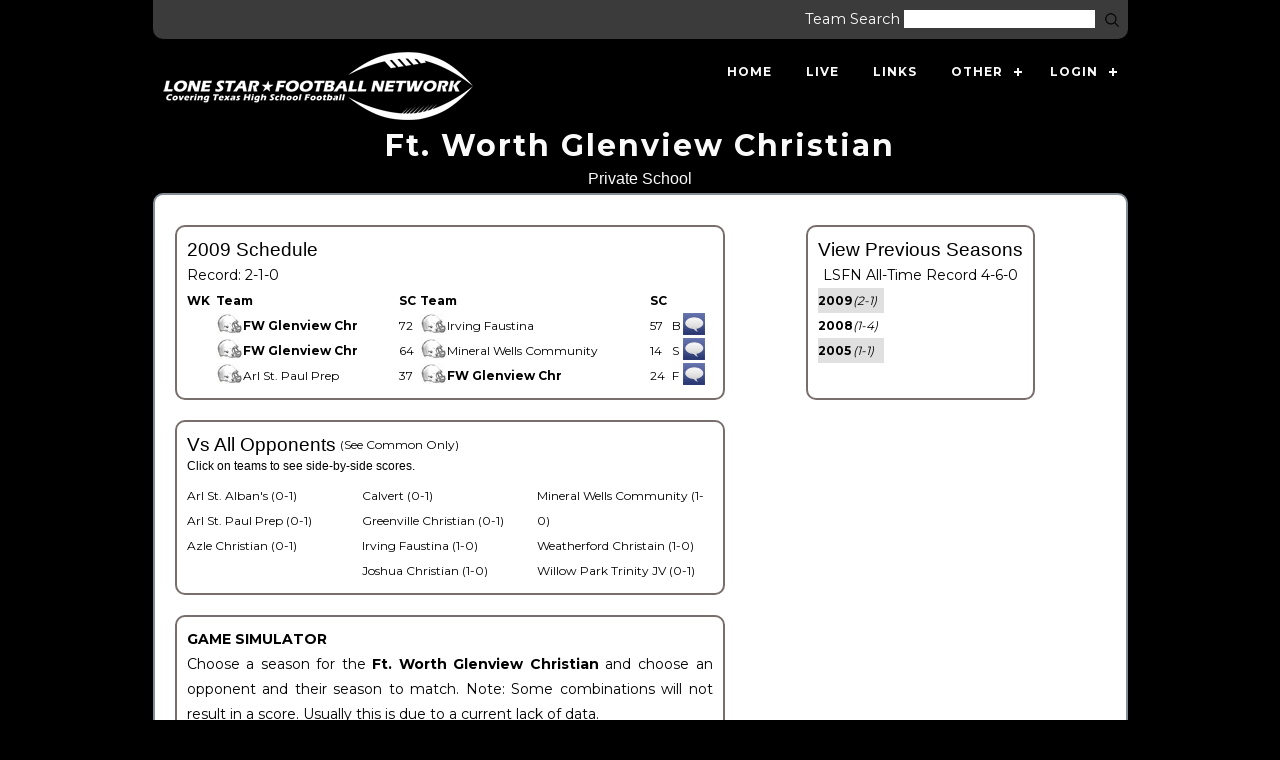

--- FILE ---
content_type: text/html
request_url: http://www.lonestarfootball.net/team.asp?action=vs&T=2445&S=2009&GUID=2667810917
body_size: 81555
content:

<!DOCTYPE html>
<!--[if lt IE 7 ]><html class="ie ie6" lang="en"> <![endif]-->
<!--[if IE 7 ]><html class="ie ie7" lang="en"> <![endif]-->
<!--[if IE 8 ]><html class="ie ie8" lang="en"> <![endif]-->
<!--[if (gte IE 9)|!(IE)]><!--><html lang="en"> <!--<![endif]-->
<head>

    <!-- Basic Page Needs
  ================================================== -->
	<meta charset="utf-8">
	<title>Lone Star Football Network -  || texas high school football teams scores playoffs history</title>

	<meta name="keywords" content="football scores, high school football, texas football, football team, 
	sixman, six-man, sixman football, six-man football, 6-man, texas football, texas,  
	 state champs, state champions, sixmanfootball, sixman information, about sixman">
	<meta name="description" content="LoneStarFootball.net - Comprehensive Texas High School Football Coverage" />
	<meta HTTP-EQUIV="Cache-control" CONTENT="NO-CACHE">
	<meta HTTP-EQUIV="Pragma" CONTENT="NO-CACHE">
	<meta HTTP-EQUIV="Expires" CONTENT="0">
	<meta http-equiv="Content-Type" content="text/html; charset=iso-8859-1">
	<meta name="verify-v1" content="30Mfdd6BGB8SF/iwVT9PNawVc/knFxUAYZJQp/JUHQQ=" />

	<meta property="og:title" content="Ft. Worth Glenview Christian " /><meta property="og:type" content="sports_team" /><meta property="og:url" content="http://www.lonestarfootball.net/team.asp?T=2445" /><meta property="og:image" content="http://www.lonestarfootball.net/Helmet/Plano.jpg" /><meta property="og:site_name" content="Lone Star Football Network" /><meta property="fb:admins" content="1541469765" />
	

	<META NAME="ROBOTS" CONTENT="NOARCHIVE"> 
	
    <!-- Mobile Specific Metas
  ================================================== -->
	<meta name="viewport" content="width=device-width, initial-scale=1, maximum-scale=1">
    
    <!-- CSS
  ================================================== -->
  	<link rel="stylesheet" href="css/zerogrid.css">
	<link rel="stylesheet" href="css/style.css">
	
	<script src="js/jquery-latest.min.js"></script>
	<script src="js/script.js"></script>
	
	
	<!--[if lt IE 8]>
       <div style=' clear: both; text-align:center; position: relative;'>
         <a href="http://windows.microsoft.com/en-US/internet-explorer/products/ie/home?ocid=ie6_countdown_bannercode">
           <img src="http://storage.ie6countdown.com/assets/100/images/banners/warning_bar_0000_us.jpg" border="0" height="42" width="820" alt="You are using an outdated browser. For a faster, safer browsing experience, upgrade for free today." />
        </a>
      </div>
    <![endif]-->
    <!--[if lt IE 9]>
		<script src="js/html5.js"></script>
		<script src="js/css3-mediaqueries.js"></script>
	<![endif]-->
    
</head>
<body>
<div class="wrap-body" align="center">

<!--////////////////////////////////////Header-->
<header>
	<div class="wrap-header zerogrid" align="center">
		<div class="row" align="left">
		<div id="LoggedInHD" ></div>
			<div class="SearchBlock" align="right" >				
				<!--<form method="post" name="frmSearch" id="frmSearch" action="search.asp" style="font-size:11pt;">&nbsp;&nbsp;Team Search <input type="text" 
				size="20" name="teamsearch" class="searchbox" title="Search Teams and/or Mascots" style="font-size:12pt;"/>&nbsp;<input type="submit" 
				name="search" value="Search"  style="font-size:9px;" title="Search Teams and/or Mascots" />
				</form>-->
				<form method="post" name="frmSearch" id="frmSearch" action="search.asp" style="font-size:11pt; display:inline-block;">
					&nbsp;&nbsp;Team Search 
					<input type="text" 
						size="20" 
						name="teamsearch" 
						class="searchbox" 
						title="Search Teams and/or Mascots" 
						style="font-size:12pt;" />

					<!-- Magnifying glass submit button -->
					<button type="submit" 
						style="border:none; background:none; padding:0; margin-left:4px; cursor:pointer;">
						<img src="https://cdn-icons-png.flaticon.com/512/2319/2319177.png"
							 alt="Search"
							 title="Search"
							 style="width:18px; height:18px; filter: brightness(500%); vertical-align:middle;">
					</button>
				</form>
			</div>
			<div id="cssmenu" align="right">

		
			
				<ul>
				<li class='active'><a href="index.asp">Home</a></li>
				   <li class='active'><a href="live.asp">Live</a></li>
				  <!-- <li class='active'><a href="social.asp">Feed</a></li>-->
				   <li class='active'><a href="links.asp">Links</a></li>
				 <!--  <li class='active'><a href="weekly.asp">Weekly</a></li>
				   <li><a href="#">Class</a>
					  <ul>
					
							   <li><a href='class.asp?I=6'>6A</a></li>
							   <li><a href='class.asp?I=5'>5A</a></li>
							   <li><a href='class.asp?I=4'>4A</a></li>
							   <li><a href='class.asp?I=3'>3A</a></li>
							   <li><a href='class.asp?I=2'>2A</a></li>
							   <li><a href='class.asp?I=1'>1A</a></li>
						
						
					  </ul>
				   </li>-->
					<li><a href='#'>Other</a>
						<ul>
						   <li><a href='class.asp?I=P'>Private</a></li>
						   <li><a href='class.asp?I=E'>Extinct</a></li>
						   <li><a href='class.asp?I=College'>College</a></li>
						   <li><a href='class.asp?I=NonVarsity'>Non Varsity</a></li>
						   <li><a href='class.asp?I=NotInTexas'>Non Texas</a></li>
						   <li><a href='class.asp?I=Townie'>Townie</a></li>
						   
						</ul>
					 </li>
				   
				   <li><a href="#">Login</a>
						<ul style="background-color:#3B3B3B;min-width:200px;">
							<div class="LoginBlock" >
							
		<div class="LoginBlock" align="right">
		<form method="post" class="loginform" name="form_login" id="form_login" 
		action="/team.asp?T=2445" 
		style="margin:0;font-size:9pt;">
		<span style="font-size:9pt;color:white">
			&nbsp;<br class="Login2BR">
			Username <input type="text" size="9" name="usr" class="loginbox" style="font-size:11pt;" />&nbsp;
			<br class="Login2BR"><br class="Login2BR">
			
			Password <input type="password" size="9" name="pwd" class="loginbox" style="font-size:11pt;" /><br class="LoginBR">
			<BR>
			<input type="submit" name="submitlogin" value="Login" class="submitbtn" style="font-size:11pt;" />
			<BR><table><tr><td><a  href="login.asp?LOGIN=New" style="font-size:9pt;color:#e0e0e0;">New?&nbsp;&nbsp;&nbsp;</a></td><td><a href="login.asp?LOGIN=RRPW" style="color:#e0e0e0;font-size:9pt;">Reset</a></td></tr></table>
			</span>
		</span>
		</form>
		</div>
		
							</div>
						</ul>
				    </li>
				   
				</ul>
				<div id="LoggedIn"></div>
			</div>
			<a href='index.asp' class="logo"><img src="images/logo.png" /></a>
			
		</div>
		
		
	</div>
</header>


<!--////////////////////////////////////Container-->
<section id="container">


<div id="fb-root"></div>
<script>(function(d, s, id) {
  var js, fjs = d.getElementsByTagName(s)[0];
  if (d.getElementById(id)) return;
  js = d.createElement(s); js.id = id;
  js.src = "//connect.facebook.net/en_US/sdk.js#xfbml=1&version=v2.7&appId=179038575492294";
  fjs.parentNode.insertBefore(js, fjs);
}(document, 'script', 'facebook-jssdk'));</script>

	<div class="zerogrid">
		<div class="wrap-container clearfix">
		
			<div class="header" style="align:center;">							
							<div>
							<h1>Ft. Worth Glenview Christian </h1>
							<span style="font-size:16px;"> Private School<BR><b></b></span>								
							<!--<span style="font-size:14px;"><BR><div class="fb-like" data-href="http://www.lonestarfootball.net/team.asp?T=2445" 
								data-layout="button_count" data-action="like" data-size="small" 
								data-show-faces="true" data-share="true"></div></span>
							</div>-->
					</div>	
		
			<div id="main-content">
				<div class="row wrap-content"><!--Start Box-->
				<!--<script async src="//pagead2.googlesyndication.com/pagead/js/adsbygoogle.js"></script>
							<!-- LS_Responsive_1 ->
							<ins class="adsbygoogle"
							style="display:block"
							data-ad-client="ca-pub-5958638784780297"
							data-ad-slot="4328706880"
							data-ad-format="auto"></ins>
							<script>
							(adsbygoogle = window.adsbygoogle || []).push({});
							</script>		<BR>	
					-->
					
					<div class="col-1-2">
						<div class="wrap-col">	
							<div class="ScheduleBlock">
								
						
							
								
								<script type="text/javascript">

								function LiveScoreBlock(UID)//AJAX funcion to automatically fill in the nickname and legal name as you type
								{	
									//UID = document.myForm.elements["UID"].value;	
									var randomnumber=Math.floor(Math.random()*100000)

									xmlhttp=new XMLHttpRequest();
									xmlhttp.onreadystatechange=function()
									{
									if (xmlhttp.readyState==4 && xmlhttp.status==200)
										{
										document.getElementById("names").innerHTML=xmlhttp.responseText;
										}
									}
									xmlhttp.open("GET","liveTMajax.asp?UID="+UID+"&DM="+randomnumber,true);
									xmlhttp.send();
								}
								</script>
								<form action="/team.asp?T=2445" method="post" name="myForm">
								
									</form>
									<div id="WideSchedule" width="80%"><span style=font-size:14pt;color:black;>2009 Schedule</span><BR> Record: 2-1-0  &nbsp;&nbsp;</b><table width="100%" border=1 cellspacing=2 cellpadding=4 bgcolor=red bordercolor="black" style="font-size:9pt;"><tr><th>WK</th><th>Team</th><th bgcolor=white>SC</th><th>Team</th><th bgcolor=white>SC</th><th>&nbsp;</th><th>&nbsp;</th></tr><tr><td title="527312" >&nbsp;</td><td style="white-space: nowrap; overflow: hidden;text-overflow: ellipsis;" align=left ><span style=font-size:0px;color:white;>T</span><a href="team.asp?T=2445&S=2009" class="nav"><b><img src=MiniHelmet\Plano.jpg border=0>FW Glenview Chr</b></a><span style=font-size:0px;color:white;>v</span></td><td bgcolor=white valign=middle>72</td><td nowrap align=left><span style=font-size:0px;color:white;>7</span><a href="team.asp?T=21514&S=2009" class="nav"><img src=MiniHelmet\Plano.jpg border=0>Irving Faustina</a><span style=font-size:0px;color:white;>v</span></td><td bgcolor=white valign=middle>57</td><td align=left>B</td><td ><a href="game.asp?T=2445&UID=527312&Season=2009&TeamA=FW Glenview Chr 72&TeamB=Irving Faustina 57" style="color:white;" title="Discuss This Game." border=0><img src="images/icon-discuss.gif" border=0></a></td></tr><tr><td title="492840" >&nbsp;</td><td style="white-space: nowrap; overflow: hidden;text-overflow: ellipsis;" align=left ><span style=font-size:0px;color:white;>T</span><a href="team.asp?T=2445&S=2009" class="nav"><b><img src=MiniHelmet\Plano.jpg border=0>FW Glenview Chr</b></a><span style=font-size:0px;color:white;>)</span></td><td bgcolor=white valign=middle>64</td><td nowrap align=left><span style=font-size:0px;color:white;>L</span><a href="team.asp?T=52831&S=2009" class="nav"><img src=MiniHelmet\Plano.jpg border=0>Mineral Wells Community</a><span style=font-size:0px;color:white;>s</span></td><td bgcolor=white valign=middle>14</td><td align=left>S</td><td ><a href="game.asp?T=2445&UID=492840&Season=2009&TeamA=FW Glenview Chr 64&TeamB=Mineral Wells Community 14" style="color:white;" title="Discuss This Game." border=0><img src="images/icon-discuss.gif" border=0></a></td></tr><tr><td title="492836" >&nbsp;</td><td nowrap align=left><span style=font-size:0px;color:white;>n</span><a href="team.asp?T=270&S=2009" class="nav"><img src=MiniHelmet\Plano.jpg border=0>Arl St. Paul Prep</a><span style=font-size:0px;color:white;>v</span></td><td bgcolor=white valign=middle>37</td><td style="white-space: nowrap; overflow: hidden;text-overflow: ellipsis;" align=left ><span style=font-size:0px;color:white;>T</span><a href="team.asp?T=2445&S=2009" class="nav"><b><img src=MiniHelmet\Plano.jpg border=0>FW Glenview Chr</b></a><span style=font-size:0px;color:white;>v</span></td><td bgcolor=white valign=middle>24</td><td align=left>F</td><td ><a href="game.asp?T=2445&UID=492836&Season=2009&TeamA=FW Glenview Chr 24&TeamB=Arl St. Paul Prep 37" style="color:white;" title="Discuss This Game." border=0><img src="images/icon-discuss.gif" border=0></a></td></tr></table></div>
			<div id="SlimSchedule" style"color:black;">
			<!--Slim Mobile Version-->
			<span style=font-size:14pt;color:black;>2009 Schedule</span><BR>
			<table  width="100%" cellpadding="5" cellspacing="5" border="1" class="SlimTable" >
			
			
				<tr><th>Date</th><th>Opponent</th><th>Score</th><th>&nbsp;</th><th> </th></tr>
				
				<tr><td ></td><td><a href=team.asp?T=21514&S=2009>
					<a href=team.asp?T=21514&S=2009>
					Irving Faustina</a></td><td>W72-57</td><td>B</td></tr>
				
				<tr><td ></td><td><a href=team.asp?T=52831&S=2009>
					<a href=team.asp?T=52831&S=2009>
					Mineral Wells Community</a></td><td>W64-14</td><td>S</td></tr>
				
				<tr><td ></td><td><a href=team.asp?T=270&S=2009>
					<a href=team.asp?T=270&S=2009>
					Arl St. Paul Prep</a></td><td>L24-37</td><td>F</td></tr>
				
			
			
			</table>
			
			
			
			<div align="center">
			
<!--	
<div class="TeamPrevSeasons">
<div id="TeamPrevSeasonsInner">-->
<span style="font-size:14pt;color:black;">View Previous Seasons</span><br />
LSFN All-Time Record 4-6-0<BR>	
<table border=0 cellspacing=0><tr><td valign=top align=left >
<table border=0 cellspacing=1 cellpadding=3 style=font-size:9pt;>
	<tr><td style=background-color:#E0E0E0; ><a href="team.asp?action=schedule&T=2445&S=2009&GUID=8753930926"  class=PrevSeason><b>2009</b></a></td><td style=background-color:#E0E0E0; ><i>(2-1)</i>&nbsp;&nbsp;</td></tr><tr><td  ><a href="team.asp?action=schedule&T=2445&S=2008&GUID=7925335169"  class=PrevSeason><b>2008</b></a></td><td  ><i>(1-4)</i>&nbsp;&nbsp;</td></tr><tr><td style=background-color:#E0E0E0; ><a href="team.asp?action=schedule&T=2445&S=2005&GUID=5722706914"  class=PrevSeason><b>2005</b></a></td><td style=background-color:#E0E0E0; ><i>(1-1)</i>&nbsp;&nbsp;</td></tr>

	</table></td></tr><tr><td colspan=3>

</td></tr></table>
	<!--</div>
</div>-->

	&nbsp;<BR>
								<!--	<script async src="//pagead2.googlesyndication.com/pagead/js/adsbygoogle.js"></script>
										<!-- LS_Responsive_1 ->
										<ins class="adsbygoogle"
										style="display:block"
										data-ad-client="ca-pub-5958638784780297"
										data-ad-slot="4328706880"
										data-ad-format="auto"></ins>
										<script>
										(adsbygoogle = window.adsbygoogle || []).push({});
										</script>	
-->


	
			
			</div>
			</div>
			
		<!--
		<table width="468" border=0 style="font-weight:bold;color:white;background-color:#D5D3BB;"><tr><td align="center" nowrap>
		<font size=+1>Got Scores?</font>
		<br />Help Us Record Your Team's History!
		<br /><a href="mailto:data@lonestarfootball.net" style="color:white;text-decoration:none;">Email Us at data@lonestarfootball.net</a></td>
		</tr></table>
	
		<br />-->
		
		
							</div>
							<div class="ScheduleBlock">
								
	<div class="vsOppDT">
		
			<span style=font-size:14pt;color:black;>Vs All Opponents</span>
			<a  style="font-size:9pt;" href="team.asp?action=schedule&T=2445&S=2009&GUID=2667810917">(See Common Only)</a><BR>
			
		
		<span style=font-size:9pt;color:black;>Click on teams to see side-by-side scores.</span>
		<table border=0 cellspacing=0 cellpadding=2 class="VsOpp" >
			<tr>
				<td align=left  valign=top width="33.3%"><a href="team.asp?T=2445&B=209&REC=0-1-0&S=" >Arl St. Alban's (0-1)</a><BR><a href="team.asp?T=2445&B=270&REC=0-1-0&S=" >Arl St. Paul Prep (0-1)</a><BR><a href="team.asp?T=2445&B=235&REC=0-1-0&S=" >Azle Christian (0-1)</a><BR></td><td align=left valign=top width="33.3%" ><a href="team.asp?T=2445&B=64&REC=0-1-0&S=" >Calvert (0-1)</a><BR><a href="team.asp?T=2445&B=220&REC=0-1-0&S=" >Greenville Christian (0-1)</a><BR><a href="team.asp?T=2445&B=21514&REC=1-0-0&S=" >Irving Faustina (1-0)</a><BR><a href="team.asp?T=2445&B=172&REC=1-0-0&S=" >Joshua Christian (1-0)</a><BR></td><td align=left valign=top width="33.3%" ><a href="team.asp?T=2445&B=52831&REC=1-0-0&S=" >Mineral Wells Community (1-0)</a><BR><a href="team.asp?T=2445&B=431&REC=1-0-0&S=" >Weatherford Christain (1-0)</a><BR><a href="team.asp?T=2445&B=493&REC=0-1-0&S=" >Willow Park Trinity JV (0-1)</a><BR>
			</tr>
		</table>
	</div>
	<div class="vsOppMobile">
		
			<span style=font-size:14pt;color:black;>Vs All Opponents</span>
			<a  style="font-size:9pt;" href="team.asp?action=schedule&T=2445&S=2009&GUID=2667810917">(See Common Only)</a><BR>
			
		<span style=font-size:9pt;color:black;>Click on teams to see side-by-side scores.</span>
		<table border=0 cellspacing=0 cellpadding=2 class="VsOpp" >
			<tr>
				<td align=left  valign=top width="33.3%"><a href="team.asp?T=2445&B=209&REC=0-1-0&S=" >Arl St. Alban's (0-1)</a><BR><a href="team.asp?T=2445&B=270&REC=0-1-0&S=" >Arl St. Paul Prep (0-1)</a><BR><a href="team.asp?T=2445&B=235&REC=0-1-0&S=" >Azle Christian (0-1)</a><BR><a href="team.asp?T=2445&B=64&REC=0-1-0&S=" >Calvert (0-1)</a><BR></td><td align=left valign=top width="33.3%" ><a href="team.asp?T=2445&B=220&REC=0-1-0&S=" >Greenville Christian (0-1)</a><BR><a href="team.asp?T=2445&B=21514&REC=1-0-0&S=" >Irving Faustina (1-0)</a><BR><a href="team.asp?T=2445&B=172&REC=1-0-0&S=" >Joshua Christian (1-0)</a><BR><a href="team.asp?T=2445&B=52831&REC=1-0-0&S=" >Mineral Wells Community (1-0)</a><BR><a href="team.asp?T=2445&B=431&REC=1-0-0&S=" >Weatherford Christain (1-0)</a><BR><a href="team.asp?T=2445&B=493&REC=0-1-0&S=" >Willow Park Trinity JV (0-1)</a><BR>
			</tr>
		</table>
	</div>
	
							</div>
							<div class="ScheduleBlock">
								

<div ><!--style="float:right;width:685px;" -->
<div id="txtSimHint" ><!--style="float:right;width:690px;" -->

</div>






	

	<b>GAME SIMULATOR</b><BR>

	<form   method="post" name="form_match" id="form_match"  style="padding:0px;margin: 0px 0px 0px 0px;">
	<input type="hidden" name="T" value="2445">
	<input type="hidden" name="action" value="sim">

	<table border = "0" cellspacing=0  width="100%" >
		<tr>
			<td valign="top" align="left" colspan=2 height=52 style="text-align:justify;">	
				
					Choose a season for the <b>
					Ft. Worth Glenview Christian 
					</b> and choose an opponent and their season to match. 
					Note: Some combinations will not result in a score. Usually this is due to a current lack of data. 
					
					
				<BR><BR>
			</td>
		</tr>
		<tr>
			<td valign="top" align="left" colspan=2 height=52 >
				<select name="SA">
				<option  value=2025>2025</option><option  value=2024>2024</option><option  value=2023>2023</option><option  value=2022>2022</option><option  value=2021>2021</option><option  value=2020>2020</option><option  value=2019>2019</option><option  value=2018>2018</option><option  value=2017>2017</option><option  value=2016>2016</option><option  value=2015>2015</option><option  value=2014>2014</option><option  value=2013>2013</option><option  value=2012>2012</option><option  value=2011>2011</option><option  value=2010>2010</option><option  value=2009>2009</option><option  value=2008>2008</option><option  value=2007>2007</option><option  value=2006>2006</option><option  value=2005>2005</option><option  value=2004>2004</option><option  value=2003>2003</option><option  value=2002>2002</option><option  value=2001>2001</option><option  value=2000>2000</option><option  value=1999>1999</option><option  value=1998>1998</option><option  value=1997>1997</option><option  value=1996>1996</option><option  value=1995>1995</option><option  value=1994>1994</option><option  value=1993>1993</option><option  value=1992>1992</option><option  value=1991>1991</option><option  value=1990>1990</option><option  value=1989>1989</option><option  value=1988>1988</option><option  value=1987>1987</option><option  value=1986>1986</option><option  value=1985>1985</option><option  value=1984>1984</option><option  value=1983>1983</option><option  value=1982>1982</option><option  value=1981>1981</option><option  value=1980>1980</option><option  value=1979>1979</option><option  value=1978>1978</option><option  value=1977>1977</option><option  value=1976>1976</option><option  value=1975>1975</option><option  value=1974>1974</option><option  value=1973>1973</option><option  value=1972>1972</option><option  value=1971>1971</option><option  value=1970>1970</option><option  value=1969>1969</option><option  value=1968>1968</option><option  value=1967>1967</option><option  value=1966>1966</option><option  value=1965>1965</option><option  value=1964>1964</option><option  value=1963>1963</option><option  value=1962>1962</option><option  value=1961>1961</option><option  value=1960>1960</option><option  value=1959>1959</option><option  value=1958>1958</option><option  value=1957>1957</option><option  value=1956>1956</option><option  value=1955>1955</option><option  value=1954>1954</option><option  value=1953>1953</option><option  value=1952>1952</option><option  value=1951>1951</option><option  value=1950>1950</option><option  value=1949>1949</option><option  value=1948>1948</option><option  value=1947>1947</option><option  value=1946>1946</option><option  value=1945>1945</option><option  value=1944>1944</option><option  value=1943>1943</option><option  value=1942>1942</option><option  value=1941>1941</option><option  value=1940>1940</option><option  value=1939>1939</option><option  value=1938>1938</option><option  value=1937>1937</option><option  value=1936>1936</option><option  value=1935>1935</option><option  value=1934>1934</option><option  value=1933>1933</option><option  value=1932>1932</option><option  value=1931>1931</option><option  value=1930>1930</option><option  value=1929>1929</option><option  value=1928>1928</option><option  value=1927>1927</option><option  value=1926>1926</option><option  value=1925>1925</option><option  value=1924>1924</option><option  value=1923>1923</option><option  value=1922>1922</option><option  value=1921>1921</option><option  value=1920>1920</option>								
				</select>	&nbsp;<b>Ft. Worth Glenview Christian </b>
				<BR>Versus
					<BR>
					<select name="SB">
					
					<option  value=2025>2025</option><option  value=2024>2024</option><option  value=2023>2023</option><option  value=2022>2022</option><option  value=2021>2021</option><option  value=2020>2020</option><option  value=2019>2019</option><option  value=2018>2018</option><option  value=2017>2017</option><option  value=2016>2016</option><option  value=2015>2015</option><option  value=2014>2014</option><option  value=2013>2013</option><option  value=2012>2012</option><option  value=2011>2011</option><option  value=2010>2010</option><option  value=2009>2009</option><option  value=2008>2008</option><option  value=2007>2007</option><option  value=2006>2006</option><option  value=2005>2005</option><option  value=2004>2004</option><option  value=2003>2003</option><option  value=2002>2002</option><option  value=2001>2001</option><option  value=2000>2000</option><option  value=1999>1999</option><option  value=1998>1998</option><option  value=1997>1997</option><option  value=1996>1996</option><option  value=1995>1995</option><option  value=1994>1994</option><option  value=1993>1993</option><option  value=1992>1992</option><option  value=1991>1991</option><option  value=1990>1990</option><option  value=1989>1989</option><option  value=1988>1988</option><option  value=1987>1987</option><option  value=1986>1986</option><option  value=1985>1985</option><option  value=1984>1984</option><option  value=1983>1983</option><option  value=1982>1982</option><option  value=1981>1981</option><option  value=1980>1980</option><option  value=1979>1979</option><option  value=1978>1978</option><option  value=1977>1977</option><option  value=1976>1976</option><option  value=1975>1975</option><option  value=1974>1974</option><option  value=1973>1973</option><option  value=1972>1972</option><option  value=1971>1971</option><option  value=1970>1970</option><option  value=1969>1969</option><option  value=1968>1968</option><option  value=1967>1967</option><option  value=1966>1966</option><option  value=1965>1965</option><option  value=1964>1964</option><option  value=1963>1963</option><option  value=1962>1962</option><option  value=1961>1961</option><option  value=1960>1960</option><option  value=1959>1959</option><option  value=1958>1958</option><option  value=1957>1957</option><option  value=1956>1956</option><option  value=1955>1955</option><option  value=1954>1954</option><option  value=1953>1953</option><option  value=1952>1952</option><option  value=1951>1951</option><option  value=1950>1950</option><option  value=1949>1949</option><option  value=1948>1948</option><option  value=1947>1947</option><option  value=1946>1946</option><option  value=1945>1945</option><option  value=1944>1944</option><option  value=1943>1943</option><option  value=1942>1942</option><option  value=1941>1941</option><option  value=1940>1940</option><option  value=1939>1939</option><option  value=1938>1938</option><option  value=1937>1937</option><option  value=1936>1936</option><option  value=1935>1935</option><option  value=1934>1934</option><option  value=1933>1933</option><option  value=1932>1932</option><option  value=1931>1931</option><option  value=1930>1930</option><option  value=1929>1929</option><option  value=1928>1928</option><option  value=1927>1927</option><option  value=1926>1926</option><option  value=1925>1925</option><option  value=1924>1924</option><option  value=1923>1923</option><option  value=1922>1922</option><option  value=1921>1921</option><option  value=1920>1920</option>								
					</select>								
					<select name="BSim">
					<option value="">-Select Opponent</option>
					<option  value=1311>A&M Consolidated Tigers</option><option  value=750>Abernathy Antelopes</option><option  value=1312>Abilene Eagles</option><option  value=825>Abilene Cooper Cougars</option><option  value=826>Abilene Wylie Bulldogs</option><option  value=1877>Academy Bumblebees</option><option  value=741>Agua Dulce Longhorns</option><option  value=827>Alba-Golden Panthers</option><option  value=761>Albany Lions</option><option  value=1313>Aldine Mustangs</option><option  value=828>Aldine Eisenhower Eagles</option><option  value=829>Aldine MacArthur Generals</option><option  value=830>Aledo Bearcats</option><option  value=831>Alice Coyotes</option><option  value=1315>Alief Elsik Rams</option><option  value=832>Alief Hastings Bears</option><option  value=833>Alief Taylor Lions</option><option  value=625>Allen Eagles</option><option  value=1640>Alpine Bucks</option><option  value=834>Altair Rice Raiders</option><option  value=835>Alto Yellow Jackets</option><option  value=837>Alvarado Indians</option><option  value=838>Alvin Yellow Jackets</option><option  value=733>Alvord Bulldogs</option><option  value=261>Amarillo Sandies</option><option  value=839>Amarillo Caprock Longhorns</option><option  value=1580>Amarillo Highland Park Hornets</option><option  value=840>Amarillo Palo Duro Dons</option><option  value=1581>Amarillo River Road Wildcats</option><option  value=841>Amarillo Tascosa Rebels</option><option  value=842>Anahuac Panthers</option><option  value=59686>Anderson-Shiro Owls</option><option  value=843>Andrews Mustangs</option><option  value=1666>Angleton Wildcats</option><option  value=844>Anna Coyotes</option><option  value=1750>Anson Tigers</option><option  value=1513>Anthony Wildcats</option><option  value=1316>Aransas Pass Panthers</option><option  value=845>Archer City Wildcats</option><option  value=846>Argyle Eagles</option><option  value=847>Arlington Colts</option><option  value=1317>Arlington Bowie Volunteers</option><option  value=849>Arlington Houston Texans</option><option  value=848>Arlington Lamar Vikings</option><option  value=1318>Arlington Martin Warriors</option><option  value=850>Arlington Seguin Cougars</option><option  value=1582>Arp Tigers</option><option  value=851>Athens Hornets</option><option  value=1319>Atlanta Rabbits</option><option  value=852>Aubrey Chaparrals</option><option  value=59833>Austin </option><option  value=853>Austin Akins Eagles</option><option  value=854>Austin Anderson Trojans</option><option  value=1320>Austin Bowie Bulldogs</option><option  value=1321>Austin Crockett Cougars</option><option  value=8926>Austin Del Valle Cardinals</option><option  value=859>Austin Lanier Vikings</option><option  value=1323>Austin LBJ Jaguars</option><option  value=860>Austin McCallum Knights</option><option  value=1324>Austin Reagan Raiders</option><option  value=861>Austin Travis Rebels</option><option  value=47581>Austin Vandegrift Vipers</option><option  value=1325>Austin Westlake Chaparrals</option><option  value=762>Axtell Longhorns</option><option  value=862>Azle Hornets</option><option  value=732>Baird Bears</option><option  value=720>Ballinger Bearcats</option><option  value=1514>Bandera Bulldogs</option><option  value=722>Bangs Dragons</option><option  value=1583>Banquete Bulldogs</option><option  value=1515>Barbers Hill Eagles</option><option  value=863>Bartlett Bulldogs</option><option  value=1326>Bastrop Bears</option><option  value=1691>Bay City Black Cats</option><option  value=8928>Baytown Goose Creek Memorial Patriots</option><option  value=1327>Baytown Lee Ganders</option><option  value=1328>Baytown Sterling Rangers</option><option  value=1329>Beaumont Central Jaguars</option><option  value=864>Beaumont Ozen Panthers</option><option  value=865>Beaumont West Brook Bruins</option><option  value=1714>Beckville Bearcats</option><option  value=1899>Beeville Jones Trojans</option><option  value=1751>Bells Panthers</option><option  value=1692>Bellville Brahmas</option><option  value=866>Belton Tigers</option><option  value=1642>Ben Bolt Badgers</option><option  value=1584>Benavides Eagles</option><option  value=867>Big Sandy Wildcats</option><option  value=5019>Big Sandy Harmony </option><option  value=868>Big Spring Steers</option><option  value=1585>Bishop Badgers</option><option  value=627>Blanco Panthers</option><option  value=869>Blooming Grove Lions</option><option  value=1586>Bloomington Bobcats</option><option  value=628>Blue Ridge Tigers</option><option  value=870>Boerne Greyhounds</option><option  value=35270>Boerne Champion Chargers</option><option  value=1587>Bogata Rivercrest Rebels</option><option  value=1588>Boling Bulldogs</option><option  value=871>Bonham Warriors</option><option  value=1643>Booker Kiowas</option><option  value=872>Borger Bulldogs</option><option  value=716>Bosqueville Bulldogs</option><option  value=629>Bovina Mustangs</option><option  value=873>Bowie Jackrabbits</option><option  value=1589>Boyd Yellow Jackets</option><option  value=1590>Boys Ranch Roughriders</option><option  value=874>Brackett Tigers</option><option  value=719>Brady Bulldogs</option><option  value=875>Brazoswood Buccaneers</option><option  value=603>Breckenridge Buckaroos</option><option  value=876>Bremond Tigers</option><option  value=877>Brenham Cubs</option><option  value=878>Bridge City Cardinals</option><option  value=1516>Bridgeport Bulls</option><option  value=60426>Brock Eagles</option><option  value=731>Bronte Longhorns</option><option  value=1716>Brookshire Royal Falcons</option><option  value=879>Brownfield Cubs</option><option  value=880>Brownsboro Bears</option><option  value=1332>Brownsville Hanna Golden Eagles</option><option  value=1765>Brownsville Lopez Lobos</option><option  value=1766>Brownsville Pace Vikings</option><option  value=1333>Brownsville Porter Cowboys</option><option  value=1334>Brownsville Rivera Raiders</option><option  value=59836>Brownsville Veterans </option><option  value=881>Brownwood Lions</option><option  value=882>Bruceville-Eddy Eagles</option><option  value=1644>Bruni Badgers</option><option  value=1335>Bryan Vikings</option><option  value=10295>Bryan Rudder Rangers</option><option  value=883>Buffalo Bison</option><option  value=884>Bullard Panthers</option><option  value=885>Buna Cougars</option><option  value=739>Burkburnett Bulldogs</option><option  value=1591>Burkeville Mustangs</option><option  value=886>Burleson Elks</option><option  value=57786>Burleson Centennial Spartans</option><option  value=1518>Burnet Bulldogs</option><option  value=1752>Burton Panthers</option><option  value=887>Bushland Falcons</option><option  value=47406>Byron Nelson Bobcats</option><option  value=604>Caddo Mills Foxes</option><option  value=1519>Caldwell Hornets</option><option  value=1777>Callisburg Wildcats</option><option  value=888>Cameron Yoe Yoemen</option><option  value=1592>Canadian Wildcats</option><option  value=889>Canton Eagles</option><option  value=1337>Canutillo Eagles</option><option  value=890>Canyon Eagles</option><option  value=891>Canyon Randall Raiders</option><option  value=893>Carrizo Springs Wildcats</option><option  value=894>Carrollton Creekview Mustangs</option><option  value=1520>Carrollton Ranchview Wolves</option><option  value=1339>Carrollton Smith Trojans</option><option  value=895>Carrollton Turner Lions</option><option  value=1521>Carthage Bulldogs</option><option  value=896>Cayuga Wildcats</option><option  value=59692>Cedar Creek Eagles</option><option  value=784>Cedar Hill Longhorns</option><option  value=1343>Cedar Park Timberwolves</option><option  value=1767>Cedar Park Vista Ridge Rangers</option><option  value=1804>Celeste Blue Devils</option><option  value=632>Celina Bobcats</option><option  value=901>Center Roughriders</option><option  value=633>Center Point Pirates</option><option  value=1593>Centerville Tigers</option><option  value=1344>Channelview Falcons</option><option  value=1646>Charlotte Trojans</option><option  value=1753>Chico Dragons</option><option  value=902>Childress Bobcats</option><option  value=903>Chilton Pirates</option><option  value=904>China Spring Cougars</option><option  value=596>Christoval Cougars</option><option  value=10601>Cibolo Steele Knights</option><option  value=905>Cisco Loboes</option><option  value=1754>Clarendon Broncos</option><option  value=1594>Clarksville Tigers</option><option  value=740>Claude Mustangs</option><option  value=1768>Clear Creek Wildcats</option><option  value=47718>Clear Falls </option><option  value=1345>Cleburne Yellow Jackets</option><option  value=907>Cleveland Indians</option><option  value=9557>Cleveland Tarkington Longhorns</option><option  value=908>Clifton Cubs</option><option  value=634>Clint Lions</option><option  value=909>Clint Horizon Scorpions</option><option  value=1346>Clint Mountain View Lobos</option><option  value=606>Clyde Bulldogs</option><option  value=635>Coahoma Bulldogs</option><option  value=10298>Coldspring-Oakhurst Trojans</option><option  value=721>Coleman Bluecats</option><option  value=59840>College Station Cougars</option><option  value=910>Colleyville Heritage Panthers</option><option  value=637>Collinsville Pirates</option><option  value=638>Colmesneil Bulldogs</option><option  value=911>Colorado City Wolves</option><option  value=1525>Columbus Cardinals</option><option  value=912>Comanche Indians</option><option  value=639>Comfort Bobcats</option><option  value=913>Commerce Tigers</option><option  value=1806>Como-Pickton Eagles</option><option  value=914>Conroe Tigers</option><option  value=1778>Conroe Caney Creek Panthers</option><option  value=915>Conroe Oak Ridge War Eagles</option><option  value=1347>Converse Judson Rockets</option><option  value=917>Cooper Bulldogs</option><option  value=1348>Coppell Cowboys</option><option  value=640>Copperas Cove Bulldogs</option><option  value=897>Corpus Christi Calallen Wildcats</option><option  value=898>Corpus Christi Carroll Tigers</option><option  value=1340>Corpus Christi Flour Bluff Hornets</option><option  value=899>Corpus Christi King Mustangs</option><option  value=59837>Corpus Christi London </option><option  value=1523>Corpus Christi Miller Buccaneers</option><option  value=1341>Corpus Christi Moody Trojans</option><option  value=1342>Corpus Christi Ray Texans</option><option  value=900>Corpus Christi Tuloso-Midway Warriors</option><option  value=1524>Corpus Christi West Oso Bears</option><option  value=918>Corrigan-Camden Bulldogs</option><option  value=1349>Corsicana Tigers</option><option  value=919>Corsicana Mildred Eagles</option><option  value=920>Cotulla Cowboys</option><option  value=921>Crandall Pirates</option><option  value=922>Crane Golden Cranes</option><option  value=923>Crawford Pirates</option><option  value=1526>Crockett Bulldogs</option><option  value=1350>Crosby Cougars</option><option  value=753>Crosbyton Chiefs</option><option  value=924>Cross Plains Buffalos</option><option  value=1351>Crowley Eagles</option><option  value=925>Crystal City Javelinas</option><option  value=926>Cuero Gobblers</option><option  value=927>Cumby Trojans</option><option  value=928>Cushing Bearkats</option><option  value=47475>Cypress Lakes Spartans</option><option  value=35273>Cypress Ranch Mustangs</option><option  value=8971>Cypress Woods Wildcats</option><option  value=642>D'Hanis Cowboys</option><option  value=932>Daingerfield Tigers</option><option  value=1527>Dalhart Golden Wolves</option><option  value=1353>Dallas Adams Cougars</option><option  value=933>Dallas Adamson Leopards</option><option  value=936>Dallas Carter Cowboys</option><option  value=8931>Dallas Conrad Chargers</option><option  value=217>Dallas Gateway Gators</option><option  value=937>Dallas Hillcrest Panthers</option><option  value=938>Dallas Jefferson Patriots</option><option  value=939>Dallas Jesuit Rangers</option><option  value=940>Dallas Kimball Knights</option><option  value=941>Dallas Life Oak Cliff Lions</option><option  value=1528>Dallas Lincoln Tigers</option><option  value=942>Dallas Madison Trojans</option><option  value=943>Dallas Molina Jaguars</option><option  value=944>Dallas Pinkston Vikings</option><option  value=1529>Dallas Roosevelt Mustangs</option><option  value=1356>Dallas Samuell Spartans</option><option  value=8932>Dallas Seagoville Dragons</option><option  value=1357>Dallas Skyline Raiders</option><option  value=945>Dallas South Oak Cliff Golden Bears</option><option  value=946>Dallas Spruce Timberwolves</option><option  value=947>Dallas Sunset Bison</option><option  value=948>Dallas White Longhorns</option><option  value=1358>Dallas Wilson Wildcats</option><option  value=643>Danbury Panthers</option><option  value=2136>Dawson(11M) Bulldogs</option><option  value=949>Dayton Broncos</option><option  value=21040>De Kalb bears</option><option  value=3910>De Soto Eagles</option><option  value=950>Decatur Eagles</option><option  value=1359>Deer Park Deer</option><option  value=951>Del Rio Rams</option><option  value=1595>DeLeon Bearcats</option><option  value=952>Denison Yellow Jackets</option><option  value=953>Denton Broncos</option><option  value=954>Denton Guyer Wildcats</option><option  value=1361>Denton Ryan Raiders</option><option  value=955>Denver City Mustangs</option><option  value=1807>Detroit Eagles</option><option  value=956>Devine Warhorses</option><option  value=957>Deweyville Pirates</option><option  value=1532>Diboll Lumberjacks</option><option  value=1363>Dickinson Gators</option><option  value=958>Dilley Wolves</option><option  value=959>Dimmitt Bobcats</option><option  value=1670>Donna Redskins</option><option  value=60391>Donna North Cheifs</option><option  value=645>Dripping Springs Tigers</option><option  value=960>Dublin Lions</option><option  value=961>Dumas Demons</option><option  value=1364>Duncanville Panthers</option><option  value=1365>Eagle Pass Eagles</option><option  value=962>Eagle Pass Winn Mavericks</option><option  value=963>Early Longhorns</option><option  value=646>East Bernard Brahmas</option><option  value=964>East Chambers Buccaneers</option><option  value=623>Eastland Mavericks</option><option  value=1694>Edcouch-Elsa Yellow Jackets</option><option  value=965>Edgewood Bulldogs</option><option  value=1815>Edinburg Bobcats</option><option  value=1366>Edinburg Economedes Jaguars</option><option  value=1769>Edinburg North Cougars</option><option  value=59698>Edinburg Vela SaberCats</option><option  value=966>Edna Cowboys</option><option  value=967>El Campo Ricebirds</option><option  value=1887>El Maton Tidehaven Tigers</option><option  value=2633>EL Paso Tigers</option><option  value=971>El Paso Americas Trail Blazers</option><option  value=972>El Paso Andress Golden Eagles</option><option  value=973>El Paso Austin Panthers</option><option  value=974>El Paso Bel Air Highlanders</option><option  value=975>El Paso Bowie Bears</option><option  value=976>El Paso Burges Mustangs</option><option  value=1368>El Paso Chapin Huskies</option><option  value=978>El Paso Coronado Thunderbirds</option><option  value=979>El Paso Del Valle Conquistadors</option><option  value=57792>El Paso Eastlake </option><option  value=980>El Paso Eastwood Troopers</option><option  value=4899>El Paso El Dorado Aztecs</option><option  value=982>El Paso Franklin Cougars</option><option  value=983>El Paso Hanks Silver Knights</option><option  value=984>El Paso Irvin Rockets</option><option  value=985>El Paso Jefferson Foxes</option><option  value=986>El Paso Montwood Rams</option><option  value=988>El Paso Parkland Matadors</option><option  value=989>El Paso Riverside Rangers</option><option  value=1369>El Paso Socorro Bulldogs</option><option  value=2620>EL Paso Ysleta Indians</option><option  value=1648>Eldorado Eagles</option><option  value=1596>Electra Tigers</option><option  value=1533>Elgin Wildcats</option><option  value=969>Elkhart Elks</option><option  value=647>Elysian Fields Yellow Jackets</option><option  value=1718>Emory Rains Wildcats</option><option  value=970>Ennis Lions</option><option  value=1842>Era Hornets</option><option  value=1370>Euless Trinity Trojans</option><option  value=991>Eustace Bulldogs</option><option  value=992>Evadale Rebels</option><option  value=994>Everman Bulldogs</option><option  value=995>Fabens Wildcats</option><option  value=996>Fairfield Eagles</option><option  value=1534>Falfurrias Jerseys</option><option  value=648>Falls City Beavers</option><option  value=804>Farmersville Farmers</option><option  value=650>Farwell Steers</option><option  value=997>Ferris Yellow Jackets</option><option  value=9012>Fischer Canyon Lake Hawks</option><option  value=1597>Flatonia Bulldogs</option><option  value=998>Florence Buffaloes</option><option  value=999>Floresville Tigers</option><option  value=1372>Flower Mound Marcus Marauders</option><option  value=1000>Floydada Whirlwinds</option><option  value=1001>Forney Jackrabbits</option><option  value=651>Forsan Buffaloes</option><option  value=1373>Fort Bend Austin Bulldogs</option><option  value=1002>Fort Bend Bush Broncos</option><option  value=1374>Fort Bend Clements Rangers</option><option  value=1375>Fort Bend Dulles Vikings</option><option  value=1003>Fort Bend Elkins Knights</option><option  value=1004>Fort Bend Hightower Hurricanes</option><option  value=1005>Fort Bend Kempner Cougars</option><option  value=1376>Fort Bend Marshall Bulldogs</option><option  value=59694>Fort Bend Ridge Point Panthers</option><option  value=8978>Fort Bend Travis Tigers</option><option  value=1006>Fort Bend Willowridge Eagles</option><option  value=1007>Fort Stockton Panthers</option><option  value=1599>Franklin Lions</option><option  value=1008>Frankston Indians</option><option  value=1009>Fredericksburg Battlin' Billies</option><option  value=4903>Freeport Brazosport Exporters</option><option  value=1600>Freer Buckaroos</option><option  value=652>Friendswood Mustangs</option><option  value=1900>Friendswood Clear Brook Wolverines</option><option  value=1010>Friona Chieftains</option><option  value=1011>Frisco Raccoons</option><option  value=1377>Frisco Centennial Titans</option><option  value=7960>Frisco Heritage Coyotes</option><option  value=63302>Frisco Independence Knights</option><option  value=8935>Frisco Liberty RedHawks</option><option  value=60420>Frisco Lone Star </option><option  value=1719>Frisco Wakeland Wolverines</option><option  value=1649>Frost Polar Bears</option><option  value=325>Fruitvale Bobcats</option><option  value=1012>Ft. Worth Arlington Heights Yellow Jackets</option><option  value=1378>Ft. Worth Boswell Pioneers</option><option  value=1013>Ft. Worth Brewer Bears</option><option  value=1014>Ft. Worth Carter-Riverside Eagles</option><option  value=1015>Ft. Worth Castleberry Lions</option><option  value=59690>Ft. Worth Chisholm Trail </option><option  value=1016>Ft. Worth Diamond Hill-Jarvis Eagles</option><option  value=1379>Ft. Worth Dunbar Wildcats</option><option  value=1017>Ft. Worth Eastern Hills Highlanders</option><option  value=35206>Ft. Worth North Side Steers</option><option  value=1380>Ft. Worth Paschal Panthers</option><option  value=1779>Ft. Worth Polytechnic Parrots</option><option  value=1019>Ft. Worth South Hills Scorpions</option><option  value=1020>Ft. Worth Southwest Raiders</option><option  value=1382>Ft. Worth Trimble Tech Bulldogs</option><option  value=1021>Ft. Worth Western Hills Cougars</option><option  value=1383>Ft. Worth Wyatt Chaparrals</option><option  value=1023>Gainesville Leopards</option><option  value=1384>Galena Park Yellow Jackets</option><option  value=1385>Galena Park North Shore Mustangs</option><option  value=1024>Galveston Ball Tornadoes</option><option  value=1601>Ganado Indians</option><option  value=1386>Garland Owls</option><option  value=1387>Garland Lakeview Centennial Patriots</option><option  value=1026>Garland Naaman Forest Rangers</option><option  value=1954>Garland Rowlett Eagles</option><option  value=1388>Garland Sachse Mustangs</option><option  value=1027>Garrison Bulldogs</option><option  value=1535>Gatesville Hornets</option><option  value=57562>George Ranch </option><option  value=1028>George West Longhorns</option><option  value=1389>Georgetown Eagles</option><option  value=59693>Georgetown East View Patriots</option><option  value=10623>Geronimo Navarro Panthers</option><option  value=1029>Giddings Buffaloes</option><option  value=1030>Gilmer Buckeyes</option><option  value=1032>Gladewater Bears</option><option  value=1784>Gladewater Sabine Cardinals</option><option  value=1602>Gladewater Union Grove Lions</option><option  value=727>Glen Rose Tigers</option><option  value=728>Godley Wildcats</option><option  value=1650>Goldthwaite Eagles</option><option  value=1033>Goliad Tigers</option><option  value=1034>Gonzales Apaches</option><option  value=1035>Graham Steers</option><option  value=1390>Granbury Pirates</option><option  value=1036>Grand Prairie Gophers</option><option  value=1037>Grand Saline Indians</option><option  value=1038>Grandview Zebras</option><option  value=1039>Granger Lions</option><option  value=1651>Grapeland Sandies</option><option  value=1391>Grapevine Mustangs</option><option  value=1040>Greenville Lions</option><option  value=1041>Gregory-Portland Wildcats</option><option  value=1536>Groesbeck Goats</option><option  value=1603>Groveton Indians</option><option  value=654>Gruver Greyhounds</option><option  value=655>Gunter Tigers</option><option  value=1832>Hale Center Owls</option><option  value=1604>Hallettsville Brahmas</option><option  value=1392>Hallsville Bobcats</option><option  value=1393>Haltom City Buffaloes</option><option  value=1605>Hamilton Bulldogs</option><option  value=1606>Hamlin Pied Pipers</option><option  value=1043>Hamshire-Fannett Longhorns</option><option  value=524>Hardin Hornets</option><option  value=1045>Harleton Wildcats</option><option  value=1816>Harlingen Cardinals</option><option  value=1396>Harlingen South Hawks</option><option  value=608>Harper Longhorns</option><option  value=1046>Haskell Indians</option><option  value=1047>Hawkins Hawks</option><option  value=1048>Hawley Bearcats</option><option  value=3913>Hays Consolidated Rebels</option><option  value=1607>Hearne Eagles</option><option  value=1049>Hebbronville Longhorns</option><option  value=1050>Hemphill Hornets</option><option  value=1793>Hempstead Bobcats</option><option  value=1397>Henderson Lions</option><option  value=1051>Henrietta Bearcats</option><option  value=1537>Hereford Whitefaces</option><option  value=1608>Hico Tigers</option><option  value=59689>Hidalgo Early College Pirates</option><option  value=4027>Highland Park Scots</option><option  value=1538>Hillsboro Eagles</option><option  value=1734>Hitchcock Bulldogs</option><option  value=1053>Holland Hornets</option><option  value=1054>Holliday Eagles</option><option  value=1539>Hondo Owls</option><option  value=1735>Honey Grove Warriors</option><option  value=1609>Hooks Hornets</option><option  value=1399>Houston Austin Mustangs</option><option  value=1400>Houston Bellaire Cardinals</option><option  value=8936>Houston C.E. King Panthers</option><option  value=1673>Houston Chavez Lobos</option><option  value=1401>Houston Clear Lake Eagles</option><option  value=4928>Houston Cypress Creek Cougars</option><option  value=5035>Houston Cypress Fairbanks Bobcats</option><option  value=5036>Houston Cypress Falls Golden Eagles</option><option  value=5011>Houston Cypress Ridge Rams</option><option  value=7833>Houston Cypress Springs Panthers</option><option  value=1402>Houston Davis Panthers</option><option  value=1402>Houston Davis Panthers</option><option  value=1794>Houston Furr Brahmas</option><option  value=1405>Houston Jones Falcons</option><option  value=1540>Houston Kashmere Rams</option><option  value=1406>Houston Lamar Redskins</option><option  value=1407>Houston Langham Creek Lobos</option><option  value=5922>Houston Lee Generals</option><option  value=1056>Houston Madison Marlins</option><option  value=59697>Houston Math Science & Tech Tigers</option><option  value=1674>Houston Memorial Mustangs</option><option  value=1408>Houston Milby Buffaloes</option><option  value=47508>Houston Nimitz Cougars</option><option  value=8937>Houston North Forest Bulldogs</option><option  value=1409>Houston Northbrook Raiders</option><option  value=1698>Houston Reagan Bulldogs</option><option  value=1824>Houston Scarborough Spartans</option><option  value=1699>Houston Sharpstown Apollos</option><option  value=1817>Houston Spring Woods Tigers</option><option  value=1541>Houston Sterling Raiders</option><option  value=1412>Houston Strake Jesuit Crusaders</option><option  value=1057>Houston Stratford Spartans</option><option  value=1058>Houston Waltrip Rams</option><option  value=1413>Houston Washington Eagles</option><option  value=1676>Houston Westbury Rebels</option><option  value=1414>Houston Westside Wolves</option><option  value=1700>Houston Wheatley Wildcats</option><option  value=1415>Houston Worthing Colts</option><option  value=1059>Houston Yates Lions</option><option  value=1721>Howe Bulldogs</option><option  value=1652>Hubbard Jaguars</option><option  value=1882>Huffman Hargrave Falcons</option><option  value=1610>Hughes Springs Mustangs</option><option  value=1611>Hull-Daisetta Bobcats</option><option  value=1060>Humble Wildcats</option><option  value=1677>Humble Atascocita Eagles</option><option  value=1416>Humble Kingwood Mustangs</option><option  value=8940>Humble Kingwood Park Mustangs</option><option  value=60446>Humble Summer Creek </option><option  value=1061>Huntington Red Devils</option><option  value=1062>Huntsville Hornets</option><option  value=1417>Hurst Bell Blue Raiders</option><option  value=660>Hutto Hippos</option><option  value=1063>Idalou Wildcats</option><option  value=1064>Ingleside Mustangs</option><option  value=1065>Ingram Moore Warriors</option><option  value=1613>Iola Bulldogs</option><option  value=1066>Iowa Park Hawks</option><option  value=766>Iraan Braves</option><option  value=661>Irion County Hornets</option><option  value=1067>Irving Tigers</option><option  value=1418>Irving MacArthur Cardinals</option><option  value=1068>Irving Nimitz Vikings</option><option  value=1834>Italy Gladiators</option><option  value=1614>Itasca Wampus Cats</option><option  value=1069>Jacksboro Tigers</option><option  value=1070>Jacksonville Indians</option><option  value=598>Jarrell Cougars</option><option  value=1071>Jasper Bulldogs</option><option  value=1072>Jefferson Bulldogs</option><option  value=2030>Jersey Village Falcons</option><option  value=1615>Jewett Leon Cougars</option><option  value=1073>Joaquin Rams</option><option  value=1736>Johnson City Eagles</option><option  value=1074>Joshua Owls</option><option  value=1075>Jourdanton Indians</option><option  value=1076>Junction Eagles</option><option  value=1077>Karnes City Badgers</option><option  value=1078>Katy Tigers</option><option  value=1420>Katy Cinco Ranch Cougars</option><option  value=1421>Katy Mayde Creek Rams</option><option  value=1079>Katy Morton Ranch Mavericks</option><option  value=1422>Katy Seven Lakes Spartans</option><option  value=1423>Katy Taylor Mustangs</option><option  value=63303>Katy Tompkins Falcons</option><option  value=1080>Kaufman Lions</option><option  value=1424>Keller Indians</option><option  value=1425>Keller Central Chargers</option><option  value=1081>Keller Fossil Ridge Panthers</option><option  value=47430>Keller Timber Creek Falcons</option><option  value=1082>Kemp Yellow Jackets</option><option  value=1654>Kenedy Lions</option><option  value=1083>Kennedale Wildcats</option><option  value=1616>Kerens Bobcats</option><option  value=1084>Kermit Yellow Jackets</option><option  value=1427>Kerrville Tivy Antlers</option><option  value=1428>Kilgore Bulldogs</option><option  value=1085>Killeen Kangaroos</option><option  value=1086>Killeen Ellison Eagles</option><option  value=1998>Killeen Harker Heights Knights</option><option  value=1429>Killeen Shoemaker Grey Wolves</option><option  value=1999>Kingsville King Brahmas</option><option  value=1087>Kirbyville Wildcats</option><option  value=1770>Klein Bearkats</option><option  value=1088>Klein Collins Tigers</option><option  value=1431>Klein Forest Golden Eagles</option><option  value=1089>Klein Oak Panthers</option><option  value=663>Kountze Lions</option><option  value=47931>Krum Bobcats</option><option  value=1090>Kyle Lehman Lobos</option><option  value=1432>La Feria Lions</option><option  value=1542>La Grange Leopards</option><option  value=1433>La Joya Coyotes</option><option  value=8962>La Joya Juarez-Lincoln Huskies</option><option  value=8982>La Joya Palmview Lobos</option><option  value=1091>La Marque Cougars</option><option  value=1434>La Porte Bulldogs</option><option  value=665>La Pryor Bulldogs</option><option  value=1543>La Vernia Bears</option><option  value=1809>La Villa Cardinals</option><option  value=1835>Lago Vista Vikings</option><option  value=1702>Lake Dallas Falcons</option><option  value=1435>Lake Highlands Wildcats</option><option  value=1885>Lake Travis Cavaliers</option><option  value=1092>Lake Worth Bullfrogs</option><option  value=2193>Lamar Consolidated Mustangs</option><option  value=1093>Lamesa Golden Tornadoes</option><option  value=1436>Lampasas Badgers</option><option  value=1094>Lancaster Tigers</option><option  value=1095>Laredo Alexander Bulldogs</option><option  value=1096>Laredo Cigarroa Toros</option><option  value=1097>Laredo Johnson Wolves</option><option  value=1438>Laredo Martin Tigers</option><option  value=1098>Laredo Nixon Mustangs</option><option  value=1439>Laredo United Longhorns</option><option  value=1440>Laredo United South Panthers</option><option  value=37994>League City Clear Springs Chargers</option><option  value=1757>Leakey Eagles</option><option  value=1443>Leander Lions</option><option  value=35214>Leander Rouse Raiders</option><option  value=1544>Leonard Tigers</option><option  value=1101>Levelland Lobos</option><option  value=1102>Lewisville Farmers</option><option  value=1952>Lewisville Flower Mound Jaguars</option><option  value=1444>Lewisville Hebron Hawks</option><option  value=1103>Lexington Eagles</option><option  value=1104>Liberty Panthers</option><option  value=1105>Liberty Hill Panthers</option><option  value=1106>Lindale Eagles</option><option  value=1617>Linden-Kildare Tigers</option><option  value=1656>Lindsay Knights</option><option  value=1545>Little Cypress-Mauriceville Bears</option><option  value=1703>Little Elm Lobos</option><option  value=1107>Little River Academy Bumblebees</option><option  value=1108>Littlefield Wildcats</option><option  value=1109>Livingston Lions</option><option  value=1110>Llano Yellow Jackets</option><option  value=1546>Lockhart Lions</option><option  value=748>Lockney Longhorns</option><option  value=666>Lone Oak Buffaloes</option><option  value=1111>Longview Lobos</option><option  value=1112>Longview Pine Tree Pirates</option><option  value=1113>Longview Spring Hill Panthers</option><option  value=1547>Lorena Leopards</option><option  value=667>Los Fresnos Falcons</option><option  value=1657>Louise Hornets</option><option  value=1114>Lovelady Lions</option><option  value=1679>Lubbock Westerners</option><option  value=746>Lubbock Cooper Pirates</option><option  value=1116>Lubbock Coronado Mustangs</option><option  value=1445>Lubbock Estacado Matadors</option><option  value=1117>Lubbock Monterey Plainsmen</option><option  value=1118>Lubbock Roosevelt Eagles</option><option  value=9030>Lucas Lovejoy Leopards</option><option  value=1119>Lufkin Panthers</option><option  value=1548>Luling Eagles</option><option  value=1446>Lumberton Raiders</option><option  value=1120>Lyford Bulldogs</option><option  value=668>Lytle Pirates</option><option  value=1121>Mabank Panthers</option><option  value=1122>Madisonville Mustangs</option><option  value=1123>Magnolia Bulldogs</option><option  value=8941>Magnolia West Mustangs</option><option  value=1124>Malakoff Tigers</option><option  value=1125>Malakoff Cross Roads Bobcats</option><option  value=669>Manor Mustangs</option><option  value=1126>Mansfield Tigers</option><option  value=59691>Mansfield Lake Ridge Eagles</option><option  value=8942>Mansfield Legacy </option><option  value=1127>Mansfield Summit Jaguars</option><option  value=1447>Mansfield Timberview Wolves</option><option  value=8943>Manvel </option><option  value=1128>Marble Falls Mustangs</option><option  value=1618>Marion Bulldogs</option><option  value=1129>Marlin Bulldogs</option><option  value=1448>Marshall Mavericks</option><option  value=1130>Mart Panthers</option><option  value=1131>Mason Punchers</option><option  value=1549>Mathis Pirates</option><option  value=1658>Maud Cardinals</option><option  value=33515>Mauriceville </option><option  value=1619>Maypearl Panthers</option><option  value=779>Mc Camey Badgers</option><option  value=1681>McAllen Rowe Warriors</option><option  value=5925>McGregor Bulldogs</option><option  value=1450>McKinney Lions</option><option  value=1551>McKinney Boyd Broncos</option><option  value=1134>McKinney North Bulldogs</option><option  value=21894>Medina Valley Panthers</option><option  value=1135>Melissa Cardinals</option><option  value=59868>Memorial </option><option  value=1759>Memphis Cyclones</option><option  value=759>Menard Yellow Jackets</option><option  value=1451>Mercedes Tigers</option><option  value=1136>Meridian Yellow Jackets</option><option  value=1137>Merkel Badgers</option><option  value=1138>Mesquite Skeeters</option><option  value=1139>Mesquite Horn Jaguars</option><option  value=1140>Mesquite Poteet Pirates</option><option  value=1552>Mexia Black Cats</option><option  value=763>Midland Greenwood Rangers</option><option  value=1452>Midland High Bulldogs</option><option  value=1141>Midland Lee Rebels</option><option  value=1142>Midlothian Panthers</option><option  value=675>Milano Eagles</option><option  value=676>Miles Bulldogs</option><option  value=1795>Millsap Bulldogs</option><option  value=1143>Mineola Yellow Jackets</option><option  value=611>Mineral Wells Rams</option><option  value=1453>Mission Eagles</option><option  value=1891>Mission Memorial Patriots</option><option  value=1683>Mission Sharyland Rattlers</option><option  value=1144>Monahans Loboes</option><option  value=59687>Monte Alto Blue Devils</option><option  value=1705>Montgomery Bears</option><option  value=1146>Moody Bearcats</option><option  value=1147>Morton Indians</option><option  value=1812>Mount Enterprise Wildcats</option><option  value=1454>Mount Pleasant Tigers</option><option  value=1554>Mount Vernon Tigers</option><option  value=726>Muenster Hornets</option><option  value=1148>Muleshoe Mules</option><option  value=1149>Munday Moguls</option><option  value=1456>Nacogdoches Golden Dragons</option><option  value=678>Natalia Mustangs</option><option  value=1151>Navasota Rattlers</option><option  value=1152>Nederland Bulldogs</option><option  value=1153>Needville Blue Jays</option><option  value=680>Nevada Community Braves</option><option  value=1555>New Boston Lions</option><option  value=1154>New Braunfels Unicorns</option><option  value=1457>New Braunfels Canyon Cougars</option><option  value=681>New Caney Eagles</option><option  value=49738>New Caney Porter </option><option  value=745>New Deal Lions</option><option  value=1621>New Diana Eagles</option><option  value=682>New Waverly Bulldogs</option><option  value=1556>Newton Eagles</option><option  value=1155>Nixon-Smiley Mustangs</option><option  value=736>Nocona Indians</option><option  value=684>Normangee Panthers</option><option  value=1156>North Crowley Panthers</option><option  value=1157>North Dallas Bulldogs</option><option  value=35188>North Forney </option><option  value=1158>North Garland Raiders</option><option  value=1159>North Mesquite Stallions</option><option  value=52954>Northside Stevens </option><option  value=47540>Northwest </option><option  value=1160>NRH Birdville </option><option  value=2500>NRH Richland </option><option  value=685>Nueces Canyon Panthers</option><option  value=1622>Odem Owls</option><option  value=1161>Odessa High Bronchos</option><option  value=1162>Odessa Permian Panthers</option><option  value=1163>Olney Cubs</option><option  value=1164>Olton Mustangs</option><option  value=1557>Orange Grove Bulldogs</option><option  value=686>Orangefield Bobcats</option><option  value=1623>Ore City Rebels</option><option  value=1165>Overton Mustangs</option><option  value=782>Ozona Lions</option><option  value=1166>Palacios Sharks</option><option  value=1706>Palestine Wildcats</option><option  value=1167>Palestine Westwood Panthers</option><option  value=687>Palmer Bulldogs</option><option  value=1168>Pampa Harvesters</option><option  value=738>Panhandle Panthers</option><option  value=1624>Paradise Panthers</option><option  value=1169>Paris Wildcats</option><option  value=1796>Paris Chisum Mustangs</option><option  value=1170>Paris North Lamar Panthers</option><option  value=1459>Pasadena Eagles</option><option  value=1460>Pasadena Dobie Longhorns</option><option  value=1171>Pasadena Memorial Mavericks</option><option  value=1172>Pasadena Rayburn </option><option  value=1461>Pasadena South Houston Trojans</option><option  value=1173>Pattonville Prairiland Patriots</option><option  value=688>Pearland Oilers</option><option  value=8945>Pearland Dawson </option><option  value=1174>Pearsall Mavericks</option><option  value=1558>Pecos Eagles</option><option  value=1797>Perrin-Whitt Pirates</option><option  value=1175>Perryton Rangers</option><option  value=1176>Petrolia Pirates</option><option  value=1177>Pettus War Eagles</option><option  value=689>Pflugerville Panthers</option><option  value=1462>Pflugerville Connally Cougars</option><option  value=1463>Pflugerville Hendrickson Hawks</option><option  value=1876>Pharr Valley View Tigers</option><option  value=4034>Pharr-San Juan-Alamo Bears</option><option  value=1559>Pilot Point Bearcats</option><option  value=9052>Pineland West Sabine </option><option  value=1178>Pittsburg Pirates</option><option  value=755>Plains Cowboys</option><option  value=1179>Plainview Bulldogs</option><option  value=1180>Plano Wildcats</option><option  value=1464>Plano East Panthers</option><option  value=1181>Plano West Wolves</option><option  value=1182>Pleasanton Eagles</option><option  value=11958>Ponder Lions</option><option  value=1819>Port Arthur Memorial Titans</option><option  value=1560>Port Isabel Silver Tarpons</option><option  value=1561>Port Lavaca Calhoun Sandcrabs</option><option  value=1183>Port Neches-Groves Indians</option><option  value=1184>Post Antelopes</option><option  value=1185>Poteet Aggies</option><option  value=690>Poth Pirates</option><option  value=1186>Pottsboro Cardinals</option><option  value=1781>Price Carlisle Indians</option><option  value=1187>Princeton Panthers</option><option  value=1562>Progreso Red Ants</option><option  value=691>Prosper Eagles</option><option  value=1708>PSJA Memorial Wolverines</option><option  value=1686>PSJA North Raiders</option><option  value=59695>PSJA Southwest Javelinas</option><option  value=1188>Quanah Indians</option><option  value=1189>Queen City Bulldogs</option><option  value=1760>Quinlan Boles Hornets</option><option  value=1190>Quinlan Ford Panthers</option><option  value=1191>Quitman Bulldogs</option><option  value=751>Ralls Jackrabbits</option><option  value=622>Ranger Bulldogs</option><option  value=1564>Raymondville Bearkats</option><option  value=1192>Reagan County Owls</option><option  value=1193>Red Oak Hawks</option><option  value=57783>Red Oak Life Mustangs</option><option  value=1740>Redwater Dragons</option><option  value=1194>Refugio Bobcats</option><option  value=783>Rice Bulldogs</option><option  value=1468>Richardson Eagles</option><option  value=1195>Richardson Berkner Rams</option><option  value=1469>Richardson Pearce Mustangs</option><option  value=1782>Richmond Foster Falcons</option><option  value=1197>Riesel Indians</option><option  value=1687>Rio Grande City Rattlers</option><option  value=59824>Rio Grande Grulla </option><option  value=1566>Rio Hondo Bobcats</option><option  value=1799>Rio Vista Eagles</option><option  value=1626>Riviera-Kaufer Seahawks</option><option  value=1199>Robinson Rockets</option><option  value=1200>Robstown Cotton Pickers</option><option  value=764>Roby Lions</option><option  value=1201>Rockdale Tigers</option><option  value=1202>Rockport-Fulton Pirates</option><option  value=767>Rocksprings Angoras</option><option  value=1471>Rockwall Yellow Jackets</option><option  value=1884>Rockwall-Heath Hawks</option><option  value=1800>Rogers Eagles</option><option  value=1567>Roma Gladiators</option><option  value=760>Roscoe Plowboys</option><option  value=1203>Rosebud-Lott Cougars</option><option  value=1474>Rosenberg Terry Rangers</option><option  value=1475>Round Rock Dragons</option><option  value=59696>Round Rock Cedar Ridge Raiders</option><option  value=1476>Round Rock McNeil Mavericks</option><option  value=1477>Round Rock Stony Point Tigers</option><option  value=1205>Round Rock Westwood Warriors</option><option  value=742>Royse City Bulldogs</option><option  value=1936>Runge Yellow Jackets</option><option  value=1207>Rusk Eagles</option><option  value=1801>S&S Consolidated Rams</option><option  value=1761>Sabinal Yellow Jackets</option><option  value=1226>Sabine Pass Sharks</option><option  value=1228>Saginaw Rough Riders</option><option  value=1229>Salado Eagles</option><option  value=1230>San Angelo Central Bobcats</option><option  value=1628>San Angelo Grape Creek Eagles</option><option  value=1231>San Angelo Lake View Chiefs</option><option  value=180>San Angelo TLC </option><option  value=1479>San Antonio Alamo Heights Mules</option><option  value=1208>San Antonio Brackenridge Eagles</option><option  value=8984>San Antonio Brandeis Broncos</option><option  value=47461>San Antonio Brennan </option><option  value=9561>San Antonio Brooks Academy </option><option  value=1209>San Antonio Burbank Bulldogs</option><option  value=1211>San Antonio Churchill Chargers</option><option  value=1212>San Antonio Clark Cougars</option><option  value=1213>San Antonio Cole Cougars</option><option  value=1480>San Antonio East Central Hornets</option><option  value=1214>San Antonio Edison Bears</option><option  value=1709>San Antonio Harlandale Indians</option><option  value=1481>San Antonio Highlands Owls</option><option  value=1482>San Antonio Holmes Huskies</option><option  value=1483>San Antonio Jay </option><option  value=1216>San Antonio Jefferson Mustangs</option><option  value=8988>San Antonio Johnson </option><option  value=1217>San Antonio Kennedy Rockets</option><option  value=1710>San Antonio Lanier Voks</option><option  value=1484>San Antonio Lee Volunteers</option><option  value=1485>San Antonio Mac Arthur Brahmas</option><option  value=1218>San Antonio Madison Mavericks</option><option  value=1486>San Antonio Marshall Rams</option><option  value=1219>San Antonio McCollum Cowboys</option><option  value=1220>San Antonio Memorial Minutemen</option><option  value=1221>San Antonio O'Connor Panthers</option><option  value=1222>San Antonio Reagan Rattlers</option><option  value=1487>San Antonio Roosevelt Rough Riders</option><option  value=1488>San Antonio Sam Houston Hurricanes</option><option  value=1489>San Antonio Southside Cardinals</option><option  value=1490>San Antonio Southwest Dragons</option><option  value=1492>San Antonio Taft Raiders</option><option  value=49290>San Antonio Wagner </option><option  value=1225>San Antonio Warren Warriors</option><option  value=1232>San Augustine Wolves</option><option  value=1233>San Benito Greyhounds</option><option  value=1629>San Diego Vaqueros</option><option  value=1493>San Marcos Rattlers</option><option  value=1235>San Saba Armadillos</option><option  value=1236>Sanford-Fritch Eagles</option><option  value=730>Sanger Indians</option><option  value=1237>Santa Fe Indians</option><option  value=10357>Santa Gertrudis Academy </option><option  value=1630>Santa Maria Cougars</option><option  value=1790>Santa Rosa Warriors</option><option  value=616>Santo Wildcats</option><option  value=1494>Schertz Clemens Buffaloes</option><option  value=1239>Schulenburg Shorthorns</option><option  value=1240>Scurry-Rosser Wildcats</option><option  value=1242>Seagraves Eagles</option><option  value=1569>Sealy Tigers</option><option  value=1243>Seguin Matadors</option><option  value=1244>Seminole Indians</option><option  value=1245>Seymour Panthers</option><option  value=1246>Shallowater Mustangs</option><option  value=1660>Shamrock Fighting Irish</option><option  value=63304>Sharyland Pioneer Diamondbacks</option><option  value=1813>Shelbyville Dragons</option><option  value=697>Shepherd Pirates</option><option  value=1247>Sherman Bearcats</option><option  value=1248>Shiner Comanches</option><option  value=1570>Silsbee Tigers</option><option  value=1631>Simms Bowie Pirates</option><option  value=1250>Sinton Pirates</option><option  value=1632>Skidmore-Tynan Bobcats</option><option  value=1251>Slaton Tigers</option><option  value=1496>Smithson Valley Rangers</option><option  value=1252>Smithville Tigers</option><option  value=715>Smyer Bobcats</option><option  value=2065>Snook </option><option  value=1253>Snyder Tigers</option><option  value=1571>Somerset Bulldogs</option><option  value=1662>Somerville Yeguas</option><option  value=1254>Sonora Broncos</option><option  value=2166>Sour Lake </option><option  value=1497>South Garland Colonels</option><option  value=1255>South Grand Prairie Warriors</option><option  value=6733>South San antonio Bobcats</option><option  value=1499>Southlake Carroll Dragons</option><option  value=1633>Spearman Lynx</option><option  value=1256>Splendora Wildcats</option><option  value=1500>Spring Lions</option><option  value=8974>Spring DeKaney </option><option  value=1258>Spring Westfield Mustangs</option><option  value=734>Springlake-Earth Wolverines</option><option  value=1259>Springtown Porcupines</option><option  value=1572>Stafford Spartans</option><option  value=1261>Stamford Bulldogs</option><option  value=729>Stanton Buffaloes</option><option  value=1262>Stephenville Yellow Jackets</option><option  value=4888>Stinnett West Texas Comanches</option><option  value=1263>Stockdale Brahmas</option><option  value=1264>Stratford Elks</option><option  value=785>Sudan Hornets</option><option  value=1502>Sulphur Springs Wildcats</option><option  value=700>Sundown Roughnecks</option><option  value=35173>Sunnyvale </option><option  value=1634>Sunray Bobcats</option><option  value=701>Sweeny Bulldogs</option><option  value=1265>Sweetwater Mustangs</option><option  value=1573>Taft Greyhounds</option><option  value=1266>Tahoka Bulldogs</option><option  value=1268>Tatum Eagles</option><option  value=1503>Taylor Ducks</option><option  value=1743>Teague Lions</option><option  value=1504>Temple Wildcats</option><option  value=1269>Tenaha Tigers</option><option  value=1574>Terrell Tigers</option><option  value=1270>Texarkana Liberty-Eylau Leopards</option><option  value=1727>Texarkana Pleasant Grove </option><option  value=1271>Texarkana Texas Tigers</option><option  value=1506>Texas City Stingarees</option><option  value=1272>The Colony Cougars</option><option  value=1507>The Woodlands Highlanders</option><option  value=1273>The Woodlands College Park </option><option  value=1274>Thorndale Bulldogs</option><option  value=1275>Thrall Tigers</option><option  value=1276>Three Rivers Bulldogs</option><option  value=1663>Timpson Bears</option><option  value=617>Tolar Rattlers</option><option  value=1745>Tom Bean Tom Cats</option><option  value=1277>Tomball Cougars</option><option  value=59826>Tomball Memorial Wildcats</option><option  value=704>Tornillo Coyotes</option><option  value=2211>Trenton </option><option  value=1278>Trinity Tigers</option><option  value=1576>Troup Tigers</option><option  value=1746>Troy Trojans</option><option  value=756>Tulia Hornets</option><option  value=1279>Tuscola Jim Ned Indians</option><option  value=1942>Tyler </option><option  value=1280>Tyler Chapel Hill Bulldogs</option><option  value=1284>Tyler Lee Red Raiders</option><option  value=1635>Universal City Randolph Ro-Hawks</option><option  value=1285>Uvalde Coyotes</option><option  value=744>Valley Mills Eagles</option><option  value=725>Valley View Eagles</option><option  value=1286>Van Vandals</option><option  value=1728>Van Alstyne Panthers</option><option  value=708>Van Horn Eagles</option><option  value=1287>Van Vleck Leopards</option><option  value=1838>Vanderbilt Industrial Cobras</option><option  value=747>Vega Longhorns</option><option  value=618>Venus Bulldogs</option><option  value=1288>Vernon Lions</option><option  value=47584>Victoria East </option><option  value=47585>Victoria West </option><option  value=1712>Vidor Pirates</option><option  value=1509>Waco Lions</option><option  value=1291>Waco Connally Cadets</option><option  value=1292>Waco La Vega </option><option  value=1510>Waco Midway </option><option  value=1293>Waco University Trojans</option><option  value=709>Wall Hawks</option><option  value=1294>Waller Bulldogs</option><option  value=1636>Wallis Brazos </option><option  value=1295>Warren Warriors</option><option  value=710>Waskom Wildcats</option><option  value=1511>Waxahachie Indians</option><option  value=619>Weatherford Kangaroos</option><option  value=711>Weimar Wildcats</option><option  value=1763>Wellington Skyrockets</option><option  value=1776>Weslaco Panthers</option><option  value=1512>Weslaco East Wildcats</option><option  value=1296>West Trojans</option><option  value=1829>West Columbia Roughnecks</option><option  value=594>West Hardin oilers</option><option  value=1713>West Mesquite Wranglers</option><option  value=1297>West Orange-Stark Mustangs</option><option  value=1783>Wharton Tigers</option><option  value=434>Wheeler Mustangs</option><option  value=1577>White Oak Roughnecks</option><option  value=1301>Whitehouse Wildcats</option><option  value=1302>Whitesboro Bearcats</option><option  value=1303>Whitewright Tigers</option><option  value=1578>Whitney Wildcats</option><option  value=1304>Wichita Falls Coyotes</option><option  value=1665>Wichita Falls City View </option><option  value=1299>Wichita Falls Hirschi </option><option  value=1300>Wichita Falls Rider </option><option  value=712>Willis Wildcats</option><option  value=1305>Wills Point Tigers</option><option  value=2213>Wilmer-Hutchins </option><option  value=1306>Wimberley Texans</option><option  value=770>Windthorst Trojans</option><option  value=778>Wink Wildcats</option><option  value=1638>Winnsboro Red Raiders</option><option  value=1747>Winona Wildcats</option><option  value=723>Winters Blizzards</option><option  value=1748>Wolfe City Wolves</option><option  value=1307>Wolfforth Frenship Tigers</option><option  value=1639>Woodsboro Eagles</option><option  value=1308>Woodville Eagles</option><option  value=1749>Wortham Bulldogs</option><option  value=713>Wylie Pirates</option><option  value=47437>Wylie East Raiders</option><option  value=1579>Yoakum Bulldogs</option><option  value=1309>Yorktown Wildcats</option><option  value=1310>Zapata Hawks</option>								
					</select>								
					
				<BR><BR>
				Game Site: <select name="ALoc">
				
				<option  value="1">Neutral Site</option>
				<option  value="2">Home (at top team)</option>	
				<option  value="3">Away (at bottom team)</option>
				<option  value="4">ATT Stadium</option>
				</select>&nbsp;
				Weather: <select name="Wea">
				
				<option  value="1">Clear</option>
				<option  value="2">Rainy</option>
				<option  value="3">Flood</option>
				<option  value="4">Snowy</option>
				<option  value="5">Blizzard</option>
				<option  value="10">Earthquake</option>
				<option  value="6">High Winds</option>
				<option  value="7">Sand Storm</option>
				<option  value="11">Covid Wind</option>
				<option  value="8">Tornado Outbreak</option>
				<option  value="9">Nuclear Holocaust</option>
				</select>	
				<BR><BR>
				&nbsp;&nbsp;&nbsp;
				<input type="submit" name="MA" value="Simulate Score!">	
			</td>
		</tr>
	</table>





	

	</form><BR><BR>

	</div>

							</div>
							
							
						</div>
					</div>
			
				
					<div class="offset-1-2">					
						<div class="wrap-col">	

							<div class="RecordBlock">
								
<!--	
<div class="TeamPrevSeasons">
<div id="TeamPrevSeasonsInner">-->
<span style="font-size:14pt;color:black;">View Previous Seasons</span><br />
LSFN All-Time Record 4-6-0<BR>	
<table border=0 cellspacing=0><tr><td valign=top align=left >
<table border=0 cellspacing=1 cellpadding=3 style=font-size:9pt;>
	<tr><td style=background-color:#E0E0E0; ><a href="team.asp?action=schedule&T=2445&S=2009&GUID=3882563114"  class=PrevSeason><b>2009</b></a></td><td style=background-color:#E0E0E0; ><i>(2-1)</i>&nbsp;&nbsp;</td></tr><tr><td  ><a href="team.asp?action=schedule&T=2445&S=2008&GUID=2026285529"  class=PrevSeason><b>2008</b></a></td><td  ><i>(1-4)</i>&nbsp;&nbsp;</td></tr><tr><td style=background-color:#E0E0E0; ><a href="team.asp?action=schedule&T=2445&S=2005&GUID=250910521"  class=PrevSeason><b>2005</b></a></td><td style=background-color:#E0E0E0; ><i>(1-1)</i>&nbsp;&nbsp;</td></tr>

	</table></td></tr><tr><td colspan=3>

</td></tr></table>
	<!--</div>
</div>-->

	&nbsp;<BR>
								<!--	<script async src="//pagead2.googlesyndication.com/pagead/js/adsbygoogle.js"></script>
										<!-- LS_Responsive_1 ->
										<ins class="adsbygoogle"
										style="display:block"
										data-ad-client="ca-pub-5958638784780297"
										data-ad-slot="4328706880"
										data-ad-format="auto"></ins>
										<script>
										(adsbygoogle = window.adsbygoogle || []).push({});
										</script>	
-->


	
							</div>							
						</div>
						
					</div>

					
					
				</div>
					<!--<script async src="//pagead2.googlesyndication.com/pagead/js/adsbygoogle.js"></script>
				<!-- LS_Responsive_1 ->
				<ins class="adsbygoogle"
				style="display:block"
				data-ad-client="ca-pub-5958638784780297"
				data-ad-slot="4328706880"
				data-ad-format="auto"></ins>
				<script>
				(adsbygoogle = window.adsbygoogle || []).push({});
				</script>	-->
			</div>
			
		</div>
		
	</div>




</section>

<!--////////////////////////////////////Footer-->
<footer>
	<div class="zerogrid">
		<div class="wrap-footer">
			<div class="row">
				<h3>Contact</h3>
				<span><a href="mailto:data@lonestarfootball.net" class=""nav"" style="color:white;">data@lonestarfootball.net</a></span></br>
				<span><strong>Copyright &copy;2007-2026, &nbsp; All Rights Reserved - <a href="http://www.lonestarfootball.net" rel="nofollow" target="_blank">The Lone Star Football Network</a> </strong></span>
				<br><span style="font-size:9pt;"></span>
			</div>
		</div>
	</div>
</footer>
</div>
</body>
<script>
  (function(i,s,o,g,r,a,m){i['GoogleAnalyticsObject']=r;i[r]=i[r]||function(){
  (i[r].q=i[r].q||[]).push(arguments)},i[r].l=1*new Date();a=s.createElement(o),
  m=s.getElementsByTagName(o)[0];a.async=1;a.src=g;m.parentNode.insertBefore(a,m)
  })(window,document,'script','https://www.google-analytics.com/analytics.js','ga');

  ga('create', 'UA-15668564-2', 'auto');
  ga('send', 'pageview');

</script>
</html>
